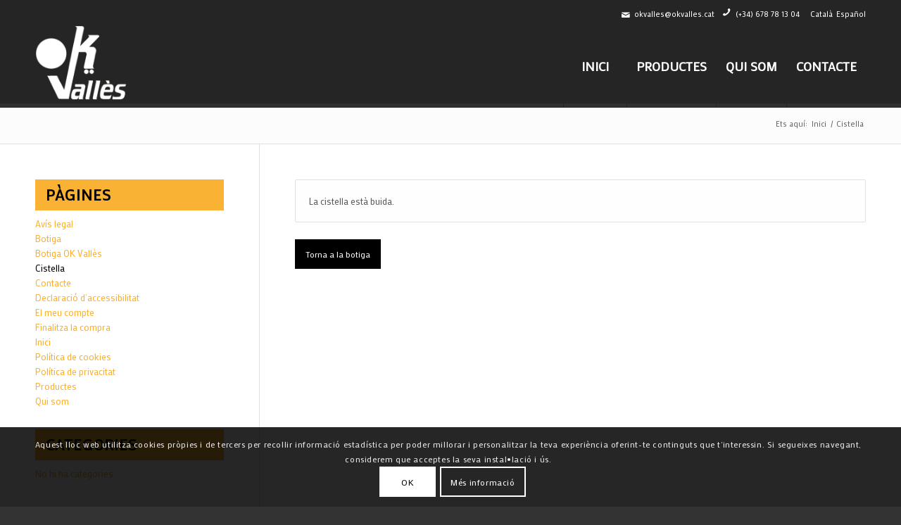

--- FILE ---
content_type: text/html; charset=utf-8
request_url: https://www.google.com/recaptcha/api2/anchor?ar=1&k=6LeDVPwoAAAAALTZXTmdBHZQLffgCxG0ztRRBk--&co=aHR0cHM6Ly9va3ZhbGxlcy5jYXQ6NDQz&hl=ca&v=PoyoqOPhxBO7pBk68S4YbpHZ&size=invisible&anchor-ms=20000&execute-ms=30000&cb=lirdvbay9igt
body_size: 48843
content:
<!DOCTYPE HTML><html dir="ltr" lang="ca"><head><meta http-equiv="Content-Type" content="text/html; charset=UTF-8">
<meta http-equiv="X-UA-Compatible" content="IE=edge">
<title>reCAPTCHA</title>
<style type="text/css">
/* cyrillic-ext */
@font-face {
  font-family: 'Roboto';
  font-style: normal;
  font-weight: 400;
  font-stretch: 100%;
  src: url(//fonts.gstatic.com/s/roboto/v48/KFO7CnqEu92Fr1ME7kSn66aGLdTylUAMa3GUBHMdazTgWw.woff2) format('woff2');
  unicode-range: U+0460-052F, U+1C80-1C8A, U+20B4, U+2DE0-2DFF, U+A640-A69F, U+FE2E-FE2F;
}
/* cyrillic */
@font-face {
  font-family: 'Roboto';
  font-style: normal;
  font-weight: 400;
  font-stretch: 100%;
  src: url(//fonts.gstatic.com/s/roboto/v48/KFO7CnqEu92Fr1ME7kSn66aGLdTylUAMa3iUBHMdazTgWw.woff2) format('woff2');
  unicode-range: U+0301, U+0400-045F, U+0490-0491, U+04B0-04B1, U+2116;
}
/* greek-ext */
@font-face {
  font-family: 'Roboto';
  font-style: normal;
  font-weight: 400;
  font-stretch: 100%;
  src: url(//fonts.gstatic.com/s/roboto/v48/KFO7CnqEu92Fr1ME7kSn66aGLdTylUAMa3CUBHMdazTgWw.woff2) format('woff2');
  unicode-range: U+1F00-1FFF;
}
/* greek */
@font-face {
  font-family: 'Roboto';
  font-style: normal;
  font-weight: 400;
  font-stretch: 100%;
  src: url(//fonts.gstatic.com/s/roboto/v48/KFO7CnqEu92Fr1ME7kSn66aGLdTylUAMa3-UBHMdazTgWw.woff2) format('woff2');
  unicode-range: U+0370-0377, U+037A-037F, U+0384-038A, U+038C, U+038E-03A1, U+03A3-03FF;
}
/* math */
@font-face {
  font-family: 'Roboto';
  font-style: normal;
  font-weight: 400;
  font-stretch: 100%;
  src: url(//fonts.gstatic.com/s/roboto/v48/KFO7CnqEu92Fr1ME7kSn66aGLdTylUAMawCUBHMdazTgWw.woff2) format('woff2');
  unicode-range: U+0302-0303, U+0305, U+0307-0308, U+0310, U+0312, U+0315, U+031A, U+0326-0327, U+032C, U+032F-0330, U+0332-0333, U+0338, U+033A, U+0346, U+034D, U+0391-03A1, U+03A3-03A9, U+03B1-03C9, U+03D1, U+03D5-03D6, U+03F0-03F1, U+03F4-03F5, U+2016-2017, U+2034-2038, U+203C, U+2040, U+2043, U+2047, U+2050, U+2057, U+205F, U+2070-2071, U+2074-208E, U+2090-209C, U+20D0-20DC, U+20E1, U+20E5-20EF, U+2100-2112, U+2114-2115, U+2117-2121, U+2123-214F, U+2190, U+2192, U+2194-21AE, U+21B0-21E5, U+21F1-21F2, U+21F4-2211, U+2213-2214, U+2216-22FF, U+2308-230B, U+2310, U+2319, U+231C-2321, U+2336-237A, U+237C, U+2395, U+239B-23B7, U+23D0, U+23DC-23E1, U+2474-2475, U+25AF, U+25B3, U+25B7, U+25BD, U+25C1, U+25CA, U+25CC, U+25FB, U+266D-266F, U+27C0-27FF, U+2900-2AFF, U+2B0E-2B11, U+2B30-2B4C, U+2BFE, U+3030, U+FF5B, U+FF5D, U+1D400-1D7FF, U+1EE00-1EEFF;
}
/* symbols */
@font-face {
  font-family: 'Roboto';
  font-style: normal;
  font-weight: 400;
  font-stretch: 100%;
  src: url(//fonts.gstatic.com/s/roboto/v48/KFO7CnqEu92Fr1ME7kSn66aGLdTylUAMaxKUBHMdazTgWw.woff2) format('woff2');
  unicode-range: U+0001-000C, U+000E-001F, U+007F-009F, U+20DD-20E0, U+20E2-20E4, U+2150-218F, U+2190, U+2192, U+2194-2199, U+21AF, U+21E6-21F0, U+21F3, U+2218-2219, U+2299, U+22C4-22C6, U+2300-243F, U+2440-244A, U+2460-24FF, U+25A0-27BF, U+2800-28FF, U+2921-2922, U+2981, U+29BF, U+29EB, U+2B00-2BFF, U+4DC0-4DFF, U+FFF9-FFFB, U+10140-1018E, U+10190-1019C, U+101A0, U+101D0-101FD, U+102E0-102FB, U+10E60-10E7E, U+1D2C0-1D2D3, U+1D2E0-1D37F, U+1F000-1F0FF, U+1F100-1F1AD, U+1F1E6-1F1FF, U+1F30D-1F30F, U+1F315, U+1F31C, U+1F31E, U+1F320-1F32C, U+1F336, U+1F378, U+1F37D, U+1F382, U+1F393-1F39F, U+1F3A7-1F3A8, U+1F3AC-1F3AF, U+1F3C2, U+1F3C4-1F3C6, U+1F3CA-1F3CE, U+1F3D4-1F3E0, U+1F3ED, U+1F3F1-1F3F3, U+1F3F5-1F3F7, U+1F408, U+1F415, U+1F41F, U+1F426, U+1F43F, U+1F441-1F442, U+1F444, U+1F446-1F449, U+1F44C-1F44E, U+1F453, U+1F46A, U+1F47D, U+1F4A3, U+1F4B0, U+1F4B3, U+1F4B9, U+1F4BB, U+1F4BF, U+1F4C8-1F4CB, U+1F4D6, U+1F4DA, U+1F4DF, U+1F4E3-1F4E6, U+1F4EA-1F4ED, U+1F4F7, U+1F4F9-1F4FB, U+1F4FD-1F4FE, U+1F503, U+1F507-1F50B, U+1F50D, U+1F512-1F513, U+1F53E-1F54A, U+1F54F-1F5FA, U+1F610, U+1F650-1F67F, U+1F687, U+1F68D, U+1F691, U+1F694, U+1F698, U+1F6AD, U+1F6B2, U+1F6B9-1F6BA, U+1F6BC, U+1F6C6-1F6CF, U+1F6D3-1F6D7, U+1F6E0-1F6EA, U+1F6F0-1F6F3, U+1F6F7-1F6FC, U+1F700-1F7FF, U+1F800-1F80B, U+1F810-1F847, U+1F850-1F859, U+1F860-1F887, U+1F890-1F8AD, U+1F8B0-1F8BB, U+1F8C0-1F8C1, U+1F900-1F90B, U+1F93B, U+1F946, U+1F984, U+1F996, U+1F9E9, U+1FA00-1FA6F, U+1FA70-1FA7C, U+1FA80-1FA89, U+1FA8F-1FAC6, U+1FACE-1FADC, U+1FADF-1FAE9, U+1FAF0-1FAF8, U+1FB00-1FBFF;
}
/* vietnamese */
@font-face {
  font-family: 'Roboto';
  font-style: normal;
  font-weight: 400;
  font-stretch: 100%;
  src: url(//fonts.gstatic.com/s/roboto/v48/KFO7CnqEu92Fr1ME7kSn66aGLdTylUAMa3OUBHMdazTgWw.woff2) format('woff2');
  unicode-range: U+0102-0103, U+0110-0111, U+0128-0129, U+0168-0169, U+01A0-01A1, U+01AF-01B0, U+0300-0301, U+0303-0304, U+0308-0309, U+0323, U+0329, U+1EA0-1EF9, U+20AB;
}
/* latin-ext */
@font-face {
  font-family: 'Roboto';
  font-style: normal;
  font-weight: 400;
  font-stretch: 100%;
  src: url(//fonts.gstatic.com/s/roboto/v48/KFO7CnqEu92Fr1ME7kSn66aGLdTylUAMa3KUBHMdazTgWw.woff2) format('woff2');
  unicode-range: U+0100-02BA, U+02BD-02C5, U+02C7-02CC, U+02CE-02D7, U+02DD-02FF, U+0304, U+0308, U+0329, U+1D00-1DBF, U+1E00-1E9F, U+1EF2-1EFF, U+2020, U+20A0-20AB, U+20AD-20C0, U+2113, U+2C60-2C7F, U+A720-A7FF;
}
/* latin */
@font-face {
  font-family: 'Roboto';
  font-style: normal;
  font-weight: 400;
  font-stretch: 100%;
  src: url(//fonts.gstatic.com/s/roboto/v48/KFO7CnqEu92Fr1ME7kSn66aGLdTylUAMa3yUBHMdazQ.woff2) format('woff2');
  unicode-range: U+0000-00FF, U+0131, U+0152-0153, U+02BB-02BC, U+02C6, U+02DA, U+02DC, U+0304, U+0308, U+0329, U+2000-206F, U+20AC, U+2122, U+2191, U+2193, U+2212, U+2215, U+FEFF, U+FFFD;
}
/* cyrillic-ext */
@font-face {
  font-family: 'Roboto';
  font-style: normal;
  font-weight: 500;
  font-stretch: 100%;
  src: url(//fonts.gstatic.com/s/roboto/v48/KFO7CnqEu92Fr1ME7kSn66aGLdTylUAMa3GUBHMdazTgWw.woff2) format('woff2');
  unicode-range: U+0460-052F, U+1C80-1C8A, U+20B4, U+2DE0-2DFF, U+A640-A69F, U+FE2E-FE2F;
}
/* cyrillic */
@font-face {
  font-family: 'Roboto';
  font-style: normal;
  font-weight: 500;
  font-stretch: 100%;
  src: url(//fonts.gstatic.com/s/roboto/v48/KFO7CnqEu92Fr1ME7kSn66aGLdTylUAMa3iUBHMdazTgWw.woff2) format('woff2');
  unicode-range: U+0301, U+0400-045F, U+0490-0491, U+04B0-04B1, U+2116;
}
/* greek-ext */
@font-face {
  font-family: 'Roboto';
  font-style: normal;
  font-weight: 500;
  font-stretch: 100%;
  src: url(//fonts.gstatic.com/s/roboto/v48/KFO7CnqEu92Fr1ME7kSn66aGLdTylUAMa3CUBHMdazTgWw.woff2) format('woff2');
  unicode-range: U+1F00-1FFF;
}
/* greek */
@font-face {
  font-family: 'Roboto';
  font-style: normal;
  font-weight: 500;
  font-stretch: 100%;
  src: url(//fonts.gstatic.com/s/roboto/v48/KFO7CnqEu92Fr1ME7kSn66aGLdTylUAMa3-UBHMdazTgWw.woff2) format('woff2');
  unicode-range: U+0370-0377, U+037A-037F, U+0384-038A, U+038C, U+038E-03A1, U+03A3-03FF;
}
/* math */
@font-face {
  font-family: 'Roboto';
  font-style: normal;
  font-weight: 500;
  font-stretch: 100%;
  src: url(//fonts.gstatic.com/s/roboto/v48/KFO7CnqEu92Fr1ME7kSn66aGLdTylUAMawCUBHMdazTgWw.woff2) format('woff2');
  unicode-range: U+0302-0303, U+0305, U+0307-0308, U+0310, U+0312, U+0315, U+031A, U+0326-0327, U+032C, U+032F-0330, U+0332-0333, U+0338, U+033A, U+0346, U+034D, U+0391-03A1, U+03A3-03A9, U+03B1-03C9, U+03D1, U+03D5-03D6, U+03F0-03F1, U+03F4-03F5, U+2016-2017, U+2034-2038, U+203C, U+2040, U+2043, U+2047, U+2050, U+2057, U+205F, U+2070-2071, U+2074-208E, U+2090-209C, U+20D0-20DC, U+20E1, U+20E5-20EF, U+2100-2112, U+2114-2115, U+2117-2121, U+2123-214F, U+2190, U+2192, U+2194-21AE, U+21B0-21E5, U+21F1-21F2, U+21F4-2211, U+2213-2214, U+2216-22FF, U+2308-230B, U+2310, U+2319, U+231C-2321, U+2336-237A, U+237C, U+2395, U+239B-23B7, U+23D0, U+23DC-23E1, U+2474-2475, U+25AF, U+25B3, U+25B7, U+25BD, U+25C1, U+25CA, U+25CC, U+25FB, U+266D-266F, U+27C0-27FF, U+2900-2AFF, U+2B0E-2B11, U+2B30-2B4C, U+2BFE, U+3030, U+FF5B, U+FF5D, U+1D400-1D7FF, U+1EE00-1EEFF;
}
/* symbols */
@font-face {
  font-family: 'Roboto';
  font-style: normal;
  font-weight: 500;
  font-stretch: 100%;
  src: url(//fonts.gstatic.com/s/roboto/v48/KFO7CnqEu92Fr1ME7kSn66aGLdTylUAMaxKUBHMdazTgWw.woff2) format('woff2');
  unicode-range: U+0001-000C, U+000E-001F, U+007F-009F, U+20DD-20E0, U+20E2-20E4, U+2150-218F, U+2190, U+2192, U+2194-2199, U+21AF, U+21E6-21F0, U+21F3, U+2218-2219, U+2299, U+22C4-22C6, U+2300-243F, U+2440-244A, U+2460-24FF, U+25A0-27BF, U+2800-28FF, U+2921-2922, U+2981, U+29BF, U+29EB, U+2B00-2BFF, U+4DC0-4DFF, U+FFF9-FFFB, U+10140-1018E, U+10190-1019C, U+101A0, U+101D0-101FD, U+102E0-102FB, U+10E60-10E7E, U+1D2C0-1D2D3, U+1D2E0-1D37F, U+1F000-1F0FF, U+1F100-1F1AD, U+1F1E6-1F1FF, U+1F30D-1F30F, U+1F315, U+1F31C, U+1F31E, U+1F320-1F32C, U+1F336, U+1F378, U+1F37D, U+1F382, U+1F393-1F39F, U+1F3A7-1F3A8, U+1F3AC-1F3AF, U+1F3C2, U+1F3C4-1F3C6, U+1F3CA-1F3CE, U+1F3D4-1F3E0, U+1F3ED, U+1F3F1-1F3F3, U+1F3F5-1F3F7, U+1F408, U+1F415, U+1F41F, U+1F426, U+1F43F, U+1F441-1F442, U+1F444, U+1F446-1F449, U+1F44C-1F44E, U+1F453, U+1F46A, U+1F47D, U+1F4A3, U+1F4B0, U+1F4B3, U+1F4B9, U+1F4BB, U+1F4BF, U+1F4C8-1F4CB, U+1F4D6, U+1F4DA, U+1F4DF, U+1F4E3-1F4E6, U+1F4EA-1F4ED, U+1F4F7, U+1F4F9-1F4FB, U+1F4FD-1F4FE, U+1F503, U+1F507-1F50B, U+1F50D, U+1F512-1F513, U+1F53E-1F54A, U+1F54F-1F5FA, U+1F610, U+1F650-1F67F, U+1F687, U+1F68D, U+1F691, U+1F694, U+1F698, U+1F6AD, U+1F6B2, U+1F6B9-1F6BA, U+1F6BC, U+1F6C6-1F6CF, U+1F6D3-1F6D7, U+1F6E0-1F6EA, U+1F6F0-1F6F3, U+1F6F7-1F6FC, U+1F700-1F7FF, U+1F800-1F80B, U+1F810-1F847, U+1F850-1F859, U+1F860-1F887, U+1F890-1F8AD, U+1F8B0-1F8BB, U+1F8C0-1F8C1, U+1F900-1F90B, U+1F93B, U+1F946, U+1F984, U+1F996, U+1F9E9, U+1FA00-1FA6F, U+1FA70-1FA7C, U+1FA80-1FA89, U+1FA8F-1FAC6, U+1FACE-1FADC, U+1FADF-1FAE9, U+1FAF0-1FAF8, U+1FB00-1FBFF;
}
/* vietnamese */
@font-face {
  font-family: 'Roboto';
  font-style: normal;
  font-weight: 500;
  font-stretch: 100%;
  src: url(//fonts.gstatic.com/s/roboto/v48/KFO7CnqEu92Fr1ME7kSn66aGLdTylUAMa3OUBHMdazTgWw.woff2) format('woff2');
  unicode-range: U+0102-0103, U+0110-0111, U+0128-0129, U+0168-0169, U+01A0-01A1, U+01AF-01B0, U+0300-0301, U+0303-0304, U+0308-0309, U+0323, U+0329, U+1EA0-1EF9, U+20AB;
}
/* latin-ext */
@font-face {
  font-family: 'Roboto';
  font-style: normal;
  font-weight: 500;
  font-stretch: 100%;
  src: url(//fonts.gstatic.com/s/roboto/v48/KFO7CnqEu92Fr1ME7kSn66aGLdTylUAMa3KUBHMdazTgWw.woff2) format('woff2');
  unicode-range: U+0100-02BA, U+02BD-02C5, U+02C7-02CC, U+02CE-02D7, U+02DD-02FF, U+0304, U+0308, U+0329, U+1D00-1DBF, U+1E00-1E9F, U+1EF2-1EFF, U+2020, U+20A0-20AB, U+20AD-20C0, U+2113, U+2C60-2C7F, U+A720-A7FF;
}
/* latin */
@font-face {
  font-family: 'Roboto';
  font-style: normal;
  font-weight: 500;
  font-stretch: 100%;
  src: url(//fonts.gstatic.com/s/roboto/v48/KFO7CnqEu92Fr1ME7kSn66aGLdTylUAMa3yUBHMdazQ.woff2) format('woff2');
  unicode-range: U+0000-00FF, U+0131, U+0152-0153, U+02BB-02BC, U+02C6, U+02DA, U+02DC, U+0304, U+0308, U+0329, U+2000-206F, U+20AC, U+2122, U+2191, U+2193, U+2212, U+2215, U+FEFF, U+FFFD;
}
/* cyrillic-ext */
@font-face {
  font-family: 'Roboto';
  font-style: normal;
  font-weight: 900;
  font-stretch: 100%;
  src: url(//fonts.gstatic.com/s/roboto/v48/KFO7CnqEu92Fr1ME7kSn66aGLdTylUAMa3GUBHMdazTgWw.woff2) format('woff2');
  unicode-range: U+0460-052F, U+1C80-1C8A, U+20B4, U+2DE0-2DFF, U+A640-A69F, U+FE2E-FE2F;
}
/* cyrillic */
@font-face {
  font-family: 'Roboto';
  font-style: normal;
  font-weight: 900;
  font-stretch: 100%;
  src: url(//fonts.gstatic.com/s/roboto/v48/KFO7CnqEu92Fr1ME7kSn66aGLdTylUAMa3iUBHMdazTgWw.woff2) format('woff2');
  unicode-range: U+0301, U+0400-045F, U+0490-0491, U+04B0-04B1, U+2116;
}
/* greek-ext */
@font-face {
  font-family: 'Roboto';
  font-style: normal;
  font-weight: 900;
  font-stretch: 100%;
  src: url(//fonts.gstatic.com/s/roboto/v48/KFO7CnqEu92Fr1ME7kSn66aGLdTylUAMa3CUBHMdazTgWw.woff2) format('woff2');
  unicode-range: U+1F00-1FFF;
}
/* greek */
@font-face {
  font-family: 'Roboto';
  font-style: normal;
  font-weight: 900;
  font-stretch: 100%;
  src: url(//fonts.gstatic.com/s/roboto/v48/KFO7CnqEu92Fr1ME7kSn66aGLdTylUAMa3-UBHMdazTgWw.woff2) format('woff2');
  unicode-range: U+0370-0377, U+037A-037F, U+0384-038A, U+038C, U+038E-03A1, U+03A3-03FF;
}
/* math */
@font-face {
  font-family: 'Roboto';
  font-style: normal;
  font-weight: 900;
  font-stretch: 100%;
  src: url(//fonts.gstatic.com/s/roboto/v48/KFO7CnqEu92Fr1ME7kSn66aGLdTylUAMawCUBHMdazTgWw.woff2) format('woff2');
  unicode-range: U+0302-0303, U+0305, U+0307-0308, U+0310, U+0312, U+0315, U+031A, U+0326-0327, U+032C, U+032F-0330, U+0332-0333, U+0338, U+033A, U+0346, U+034D, U+0391-03A1, U+03A3-03A9, U+03B1-03C9, U+03D1, U+03D5-03D6, U+03F0-03F1, U+03F4-03F5, U+2016-2017, U+2034-2038, U+203C, U+2040, U+2043, U+2047, U+2050, U+2057, U+205F, U+2070-2071, U+2074-208E, U+2090-209C, U+20D0-20DC, U+20E1, U+20E5-20EF, U+2100-2112, U+2114-2115, U+2117-2121, U+2123-214F, U+2190, U+2192, U+2194-21AE, U+21B0-21E5, U+21F1-21F2, U+21F4-2211, U+2213-2214, U+2216-22FF, U+2308-230B, U+2310, U+2319, U+231C-2321, U+2336-237A, U+237C, U+2395, U+239B-23B7, U+23D0, U+23DC-23E1, U+2474-2475, U+25AF, U+25B3, U+25B7, U+25BD, U+25C1, U+25CA, U+25CC, U+25FB, U+266D-266F, U+27C0-27FF, U+2900-2AFF, U+2B0E-2B11, U+2B30-2B4C, U+2BFE, U+3030, U+FF5B, U+FF5D, U+1D400-1D7FF, U+1EE00-1EEFF;
}
/* symbols */
@font-face {
  font-family: 'Roboto';
  font-style: normal;
  font-weight: 900;
  font-stretch: 100%;
  src: url(//fonts.gstatic.com/s/roboto/v48/KFO7CnqEu92Fr1ME7kSn66aGLdTylUAMaxKUBHMdazTgWw.woff2) format('woff2');
  unicode-range: U+0001-000C, U+000E-001F, U+007F-009F, U+20DD-20E0, U+20E2-20E4, U+2150-218F, U+2190, U+2192, U+2194-2199, U+21AF, U+21E6-21F0, U+21F3, U+2218-2219, U+2299, U+22C4-22C6, U+2300-243F, U+2440-244A, U+2460-24FF, U+25A0-27BF, U+2800-28FF, U+2921-2922, U+2981, U+29BF, U+29EB, U+2B00-2BFF, U+4DC0-4DFF, U+FFF9-FFFB, U+10140-1018E, U+10190-1019C, U+101A0, U+101D0-101FD, U+102E0-102FB, U+10E60-10E7E, U+1D2C0-1D2D3, U+1D2E0-1D37F, U+1F000-1F0FF, U+1F100-1F1AD, U+1F1E6-1F1FF, U+1F30D-1F30F, U+1F315, U+1F31C, U+1F31E, U+1F320-1F32C, U+1F336, U+1F378, U+1F37D, U+1F382, U+1F393-1F39F, U+1F3A7-1F3A8, U+1F3AC-1F3AF, U+1F3C2, U+1F3C4-1F3C6, U+1F3CA-1F3CE, U+1F3D4-1F3E0, U+1F3ED, U+1F3F1-1F3F3, U+1F3F5-1F3F7, U+1F408, U+1F415, U+1F41F, U+1F426, U+1F43F, U+1F441-1F442, U+1F444, U+1F446-1F449, U+1F44C-1F44E, U+1F453, U+1F46A, U+1F47D, U+1F4A3, U+1F4B0, U+1F4B3, U+1F4B9, U+1F4BB, U+1F4BF, U+1F4C8-1F4CB, U+1F4D6, U+1F4DA, U+1F4DF, U+1F4E3-1F4E6, U+1F4EA-1F4ED, U+1F4F7, U+1F4F9-1F4FB, U+1F4FD-1F4FE, U+1F503, U+1F507-1F50B, U+1F50D, U+1F512-1F513, U+1F53E-1F54A, U+1F54F-1F5FA, U+1F610, U+1F650-1F67F, U+1F687, U+1F68D, U+1F691, U+1F694, U+1F698, U+1F6AD, U+1F6B2, U+1F6B9-1F6BA, U+1F6BC, U+1F6C6-1F6CF, U+1F6D3-1F6D7, U+1F6E0-1F6EA, U+1F6F0-1F6F3, U+1F6F7-1F6FC, U+1F700-1F7FF, U+1F800-1F80B, U+1F810-1F847, U+1F850-1F859, U+1F860-1F887, U+1F890-1F8AD, U+1F8B0-1F8BB, U+1F8C0-1F8C1, U+1F900-1F90B, U+1F93B, U+1F946, U+1F984, U+1F996, U+1F9E9, U+1FA00-1FA6F, U+1FA70-1FA7C, U+1FA80-1FA89, U+1FA8F-1FAC6, U+1FACE-1FADC, U+1FADF-1FAE9, U+1FAF0-1FAF8, U+1FB00-1FBFF;
}
/* vietnamese */
@font-face {
  font-family: 'Roboto';
  font-style: normal;
  font-weight: 900;
  font-stretch: 100%;
  src: url(//fonts.gstatic.com/s/roboto/v48/KFO7CnqEu92Fr1ME7kSn66aGLdTylUAMa3OUBHMdazTgWw.woff2) format('woff2');
  unicode-range: U+0102-0103, U+0110-0111, U+0128-0129, U+0168-0169, U+01A0-01A1, U+01AF-01B0, U+0300-0301, U+0303-0304, U+0308-0309, U+0323, U+0329, U+1EA0-1EF9, U+20AB;
}
/* latin-ext */
@font-face {
  font-family: 'Roboto';
  font-style: normal;
  font-weight: 900;
  font-stretch: 100%;
  src: url(//fonts.gstatic.com/s/roboto/v48/KFO7CnqEu92Fr1ME7kSn66aGLdTylUAMa3KUBHMdazTgWw.woff2) format('woff2');
  unicode-range: U+0100-02BA, U+02BD-02C5, U+02C7-02CC, U+02CE-02D7, U+02DD-02FF, U+0304, U+0308, U+0329, U+1D00-1DBF, U+1E00-1E9F, U+1EF2-1EFF, U+2020, U+20A0-20AB, U+20AD-20C0, U+2113, U+2C60-2C7F, U+A720-A7FF;
}
/* latin */
@font-face {
  font-family: 'Roboto';
  font-style: normal;
  font-weight: 900;
  font-stretch: 100%;
  src: url(//fonts.gstatic.com/s/roboto/v48/KFO7CnqEu92Fr1ME7kSn66aGLdTylUAMa3yUBHMdazQ.woff2) format('woff2');
  unicode-range: U+0000-00FF, U+0131, U+0152-0153, U+02BB-02BC, U+02C6, U+02DA, U+02DC, U+0304, U+0308, U+0329, U+2000-206F, U+20AC, U+2122, U+2191, U+2193, U+2212, U+2215, U+FEFF, U+FFFD;
}

</style>
<link rel="stylesheet" type="text/css" href="https://www.gstatic.com/recaptcha/releases/PoyoqOPhxBO7pBk68S4YbpHZ/styles__ltr.css">
<script nonce="5ZpcJTgxIGiFFzaRUHEk-w" type="text/javascript">window['__recaptcha_api'] = 'https://www.google.com/recaptcha/api2/';</script>
<script type="text/javascript" src="https://www.gstatic.com/recaptcha/releases/PoyoqOPhxBO7pBk68S4YbpHZ/recaptcha__ca.js" nonce="5ZpcJTgxIGiFFzaRUHEk-w">
      
    </script></head>
<body><div id="rc-anchor-alert" class="rc-anchor-alert"></div>
<input type="hidden" id="recaptcha-token" value="[base64]">
<script type="text/javascript" nonce="5ZpcJTgxIGiFFzaRUHEk-w">
      recaptcha.anchor.Main.init("[\x22ainput\x22,[\x22bgdata\x22,\x22\x22,\[base64]/[base64]/[base64]/ZyhXLGgpOnEoW04sMjEsbF0sVywwKSxoKSxmYWxzZSxmYWxzZSl9Y2F0Y2goayl7RygzNTgsVyk/[base64]/[base64]/[base64]/[base64]/[base64]/[base64]/[base64]/bmV3IEJbT10oRFswXSk6dz09Mj9uZXcgQltPXShEWzBdLERbMV0pOnc9PTM/bmV3IEJbT10oRFswXSxEWzFdLERbMl0pOnc9PTQ/[base64]/[base64]/[base64]/[base64]/[base64]\\u003d\x22,\[base64]\x22,\x22woLCtGTDj8KnA8OxfcKMfcO1wqvDjMK+X8O6wpXCpMOMaMOWw5rDgMKLBTrDkSXDhVPDlxpbZhUUwoDDrTPCtMOuw7DCr8Olwp5hKsKDwrl2Dzh8wp1pw5RawoDDh1QbwrLCixk2H8Onwp7Ck8KJcVzCsMOGMMOKDsKzKBkfbHPCosKQbcKcwopRw5/Cig0/wp4tw53Cu8KOVW0VbBMewpjDmS7CskbCmn3Dg8O/N8KTwrLDiwbDu8K5YzjDvxlVw6ISRMKHwpnDtMKWKMOyworChcKcK1DCgULCujjCvVDDhCwTw7sobMKmY8KOw6EeWsKdwpvCpsKFw5w+I3fDksOxRWltAsOXQMOJfSjCokPCo8O5w5UtHFzCuyFLw4w/P8OFLWRdwpDCqMOoA8KBwrjCsi9yD8KNdl8EUMKbdyTDpcKzQi/DscKhwoNCTcKxw4bCoMOSFVIjRhPDrFgQT8K3dBHCoMO/wrPCrcOkP8Oww6JHRcOMdcKxfHcxLBXDlC1rw4gmwrnDo8OwEsO6R8O4UFleUzXCngorwp7CgkPDnCVmeWgVw7VRc8KWw6p3dj/CrsO0TcOgaMOpGcKHYVNteSbDkWHDgsOjVMKPJcORw4HCljjCtsKjazQzJGDCh8KGVyAWHUA1ZMK3w63DuC7ClxHDrwEXwqMJwr7DpSnCoRhmVcOdwqvDlW/DlsKsFhnCtSBLwpzDqMOGwq5NwpNqfsOLwqLCjcOUDkoITRnCu3Mywrg3wop+NcK7w5XDjMO8w5YHw5wEdzc+Y23ClsKQCTXDisOGdcK3cxLCq8K6w6nDlMO+HsOqwrouZBcwwoHDjsORennCicKjw7/Cp8OZwpUxG8KkfWEBDmxRJsOrLsKyQ8O/CB3CgTnDu8OHw4ltawLDo8Ouwo7DnBJ0a8OmwpN4w7xuw5kywrnCn2MWWRvDvEDDt8Oma8Ktwp1WwqDDpMOuwrLDvMO3FF1LZGvDqXcLwonDhQ44PcObNsO2w7HDucOQwoXDg8K/wpUtYcOPwp3DpMKIfMKTw4QcVsKSw47CscOuf8KfCi/CuiXDksOPw6lkYGMAY8KKw7zClMKhwqhzw5AKw6MKwpoqwp82w6xzHMKYIl4lwovCqcOAwpDCgMK2PwUTwrnCvsOLw5ttWz7CrMOpwo8kfsKScB1yA8KaPgZCwplnE8OYIDZyUcK7woF6H8KWXzPCm28Aw4NSw4LDicOfw7jDnG/Ck8K7PMKlwp3CuMKPYgvDmMKwwpzCtzXCqmE9w7HClRshw7NOexHCo8KTwoHDomfCkXHCvMK/wrNbw4E6w6oAwocqwqHDgxIVKsORTMOAw4LCpgVbw6ZlwrMIBsO9wpTCvgrCg8K9NcOzZ8KswrbDlE3DjiREwojCusOxw4cbwodCwqbCtsOzTzzDmGt8N1DClBnCqBTClRwZOjzCm8KUMDJSwojCnWPDhcOXH8KRPU1vXcOgQ8KOw7XCkEHCkcK+PMO/[base64]/[base64]/DiwvCgwIVw54hDlrDg8KBw4nDmsOUb0PDoDPDqsKQw4rDuypRVcK6wrlGw53CgzPDtcORwpgiwocHQ1HDlUIJeQXDqMOHGMOSKsKEwq/DphwoZMO2wqcnw7zCti45fcOYw649wpfDhMK/w7tGwqQlPg9sw6ErNy/ClMKhwowKw7LDpB8/wq8eVRUQX0vDvXFjwr/DmMKhQsKcK8OECFnChsK7w4/Cs8K/w5JJwpgaOAPCpn7Dr09jwpfDu049NUjDvlMndyc+w67DvcOhw6hqw4jClMKxV8OGKcOjfcKyNBMJwqLDpGLCqSzDuQfDsn3CpMK/K8O9XXAYPk9KacO3w41Aw686XsKjwo/DsW8nJQYJw7jCjCwOYQLDpxM4wrXCqUgcAcKSNsK1woLDgEEWwoMQw4/[base64]/[base64]/[base64]/wpodHMOAw7sDScKRK8KKU3FVwoXDjMOewoXCp0ozwoZgwqbCiRnDo8OdOVd/w6dpw49wLjDDvcOkVEvClDYQw4MCw7EYbcO/TTIbw7PCrMK3P8K6w4hHw7F8Ty8OdAfDvkApBcOpVgPDm8ORecKXfH4uBcOIIMOFw6vDhh7Cn8OIwrIuwoxrAURDw4PCnS0pYcOkwrB9wqLCvMKAJ2caw6rDkWtPwp/[base64]/CrcK1O1/DrnMJeMO3w4cbHcOJQMOxw7M8w4/DrXPDlRoBw4bCqsO2w6hUeMKYOwQeHsOqPkHConjDrsO2aD0uUcKbQ2MBwqdvVG/Dg3JKM3PDocOfwqwEQFPCoE/[base64]/w7HCsxMnEgBAw5fCm8OHbMOrwqnCogYjRsKBbl7CsE3CpmpZw4wAE8OeZMOaw5/CpxHDuF85KMOXwqE6McOZw47Dh8K0woZqNCcjwrLCrMOURhdpDBnClBYnS8Ohf8OGCX5Tw7jDnxDDv8KqUcOGWcKfHcOWS8KMBcOCwpF9wq5tBCTDrhpEL2fDsnbDuwtQw5IoMSAwawEfaDnCuMKPN8KMQMOOwoHDnQ/Du3vCrcOEwoLCmi1sw7DDnMOWwpEOecKLTsOAw6jCphjCvx/DkjYLY8KycVbDoU1cF8Kow5Qkw59wXMKcZhwwwonCmRZNQw0Cw7vDpsKeOj3CqsO+woLDhMONw6EBG3RIwr7CgMK6w7twIMKhw6DDhMOeB8KKw7PCmcKewpHCqUceEcKkw5x5w51LMMKPwp/CnsKwHQfCtcOrSA/[base64]/[base64]/w4MNwqcHw4/ClVs4KcOQw6APeMOmwpDDmiI7w4HDhVTCqcKQQWjCmcOGZmcWw41Kw7N/[base64]/DmcKAOsOpwpfDl8O4w64gwpk9CDFlDADDuMKkWXrDq8Ofwo/Cmk7CohDDosKCCMKew6l6w7DCrHpbIQAuw5zDswfDvsKGw5bCoE5VwpM1w7FebMOGwoTDlMO9CMO5wrVxw7M4w7wWQ2FWNyHCvA3Dl2XDucObOcOyWAIxwq9vcsOpYitcw5vDpsK8ZEDCtcKHNUhpbMOBecO2KG/[base64]/Dt8Krwrs7wpUBUsOCTUg8w4LDjsKaH0VIJn7DlsKNESTChQoUO8O2IcKCeVosworDkMOiwrDDpDEZZ8O9w4rDncKjw5oKw55IwrB/w7vDq8OWWcO+FMOhw6VSwqJiGMO1D1Q0w4rCkzkZwrrCjSsHwq3DqF/[base64]/wp3DlUN7w6heTMKRw6wPO8OJwoRXwoNXYVJxUXnDmh53ZVBMw4xswp/Cp8Kyw4/DujtJwpllw6USMHchwpXDtMOZf8OQecKeK8KtMEgEwox2w7zDtXXDvCHCuzUGC8KZw795KMOAwqkpwr/[base64]/Doj9uwrfCtHM/wqzDpjRYBhTDvMOlLlY9bmtawpbDrVxgCygawrFhL8KZwolSTMOpwq8Bw54qfMO0woLDp1IHwobCrkLCnMO2NkXDisKlZcOYa8OAwo3CncK1dVUSwobCnVZfJsKZwoM/[base64]/[base64]/DsXYfw6bCoMKIwoLCv8K8wqZqbgjCpMKcw6x9McOHw77DswvDrMOAwp3DjVV0cMKLwq0lFMKOwrbCnEIrPl/DtWkuw5nDk8OKw5QFXW/CpFRmwqTCjl1ae1nDhnt6VsOvwqRrUMOfbjJow6jCtcKtwqHDvsOmw6XCvEvDmcOQw6jCrmfDucOEw4DCgsKWw4ReGxnDh8KRw7/[base64]/DtcKiWsKNwqcVSsOZw4UVZ39beyEAwqvDosOQIMKsw5LDiMKhWsObw5cXHcORAhHCgXHDoDbCisKqworDmy8KwqwfDsKeAMO5NMOHKMKaAjHDt8KKwpEyFTjDlStawqzCkCR1w5pFRl0Tw4Nyw6cbw6nCtMKOP8KIXiFUw7x/ScKMwrjCtMOZYU3Csmgww7k6w4DDscKcQHPDjcOBb1vDtcKNwoHCrsOhw53DrcKCVcKVCVfDicKzCMKzwpYzfyDDk8O0w5E+UMKPwqvDoxUIQsK+WsK9wrjCncKWNwvCrsKpOsKGw4LDkyzCsEDDqcKUOVwfw6HDlMKPZGc7wpxrwos/O8KZw7NAD8OSwpXCqWrDnSwEEcKcw6rClCBTw7rChSF4wpN9w600w4ooK0TDmgjCnlnDncOWZsOyM8Omw4LClcKPwqw1wpLCscK+PMO/[base64]/wpEwXiTDm8KYGcO1wo7ChyYDw7gkORzCpy/CpiMEOcOjJS3Cjz/CkRnDpsKtXcKKdkrDucOpHTgqccKPU2TCrMKBbsOKcMO8wqdoYBjDhsKlJcOUVcOPwovDqMKQwrrDp2/[base64]/DsOUaX3DrVHCmGzCmcKMKl/CoMKhCxkrwrDCkUrDjMKAwrPDggrCjAI/wo4CU8OjNURiwp9oJnnCscKlw78+w7AhenLCqnZtw48swpDDkmHDpMO3woUOIFrCt2DChcKDD8KBwqZ9w6YaIMKww5DCrGvDjyDDhMOtYsO9anXDuRooO8OgNxQYw7vCtMOiXj7DnsKNw5FmWzPCr8KVw5rDmMOCw6h5MHXCrSLCqMKsIj9CCcO/QsKgw5bChsKYGFcVwoIaw6zCsMODbcKsX8Kkwql9RQvDrDwkY8Oaw4d1w4LDqcOxYsOiwqbDsABNWULDpMK9w6PCqx/DhMO4Q8OsMMODBxnDtMOhwpzDs8OxwpvDosKBBAvDiGp/w4AiR8K+J8O/bwbCmXcteh8owp/CmVYIShB7XsKlA8KMw7hnwpJ0U8KrPTHCjWnDqcKYE1LDnAlXHsKEwoDCpVvDusK9wrg9ZRvCrsOCwq/DqhoGw6jDq0LDsMOow5bCugzCh1DDu8KAw4EuXMKXE8Oqw4VLew3DgGcJN8O6wrAMw7rDkCTDmx7DqsO/woPDvXLChcKdw4bDkcKjRVNdK8Ksw4/ChcOcSXnChFfCksK/YlDCvcKUb8OiwqTDjn3DjMO3w6jCpVJ+w5wyw7DCocO/w7fCjW1MchbDkkDDqcKCPcKOMikcJ04WKMK0wpV7wrrCpXUpw7UIw4ZjKxdzw5QVRifCjFvChgV7wqcIw6fDucKEU8KFITwewrbCn8OCMDhawoNWw65/eT3DusKFw5oIcsOYwonDlCNAHMOtwonDkUB7wplqA8OhX3bCj3HCm8Oxw5ZAw7nCkcKkwqXCp8OmcXTDhcOOwrgOBcKdw43DmF93wpwNawUiwpJVw4vDqcOdUQU1w6BVw7DDo8K6FcKLw5N6wpADA8KXwociwrDDpCR2JzBQwpsxw7nDucK6wq3CrjAswqVow5/CvEvDp8OewqoQV8OWFDvCiE0CfG7Du8KMIMK2wpBAXWbCkAI/fsO+w5rCp8Kow47CrMKmwoPCr8OKKA3DocKWc8Klw7XCkhheUMOBw4TCmsKjwq/CjRjCrMORHHUPasO3PcKcfBh0VsK7LBLCk8KFDBk1w4ABfHhZwr/Cg8OEw6LDj8OfTRsFwr4twpQ4w5zDuwEswoZEwp/CoMOUYsKHw5/ChETCu8KQOgEuQ8KWw7bCh2ZFOwfDoibCrypMwpLDusOBZA7CowMzAsOtwrPDsUjDvsOHwppaw75KK0EmFH1ewonCmsKKwqtiGVzDvQPDssODw6/DtwPDr8OxBQ7DrMKoJ8Kta8KywoXCnTrCrsOIw5rCjAfDmcO3w6HDt8O/w5pUw64PQsO1TG/Cp8K3wp7Cg0zCv8OCw7nDkhgYIsODw6HDnU3Ci27Cl8K+I2rDogbCssKHWG/CskIpQ8K6wqvDgQYTRBXDqcKow4INTHECwpvDiTvDukJtLllww6jCjw1gc0Z6bBHCh2IAwp/[base64]/Ez12w6Ehw6Q3w4PDiD1YAMOQw53CosODw4fCkcKbwpPDiQ0Sw6bCq8O7w6l0IcOrwo1zw7vDvHzCv8KSwqHCrV8bw7JDwqnCkCXCmsKAw7tLVsO8wpnDuMODeSvCmRFdwpLCm2kZV8O7wpEEYE/DjMObelDCrMOcXsK/SsOQNsKzen/CscOdw5/[base64]/ComwWwrrDlx98WRBow4fDlcKNwpMnFn7Dv8O0wo8ZaRIHw584wpZCKcKtNHPCscO2wq3CrSsZFcO0woEuwqMdWsK1fMO5wpZZTT1CMcOhw4HCkC7Dny4pwoB8w6jCisKkw6t+HEHCkXtSw7NZw6vDs8K/PU4LwpLDhHUCW1wMw7/[base64]/CvAjDicOpw6rDnMKoJFs6wphCw7h+KcOgX8KTw4DCi8OLwoDCncO+w4w9dnzClHhyATNPw7tGe8KDw4FTw7N/w57DsMOxX8OmBynCgGHDhEfCpMOBW0Qow7zCgcOncWLDlXcfwpjCtsKJwrrDjlkJwqJlGDPClsK4wqVMwoQowokiworCoQ3Dp8ObVA3DslIMMR7Dh8Ovw7fCrMKVeH8lw7jDlcOzwrM9w5wmw5NhFhLDkm/DgsKlwpbDisKQw7YWw6rCv0TCvShvw6PCncKHcUJnw4Iww6bCl2wlb8OHdcOFZ8OJaMOIwrbDunLDh8K3w6TDlXseKMKHCsObGinDugF1IcKyRcK/wrfDpGMAHAnDisKswo/[base64]/wp/ChxDCoTcew5sjwqLCpkMYwrzClcKhwpHDg2nDhEzDmxfCtGgqw5rCskspNcKBRR3CksO2RsKmw5zCiBI8bcK/NG7CnGrCoTNlw4lIw4zCsDrDhnzDmnjCp0ZUYsOqDMKFAcOucSXDjsORwpFAw53Dj8Ozwr/Cu8OswrPCmcOtw7LDnMOsw4IfQVhtblXCo8KVCE9wwoQYw4YCwoDCuTPDt8OmPl/DsQnCu3/Cu0JAbgDDuAIIdhtewrV1w78aSS/DosONw5zDjcK1TR1xw6ZkFsKWwoArwqVWccKaw7jCg0siwplMwqrDtwVnw5NtwpXDlTLDnW/CqMOLwqLCuMKWMsOrwofDnGs4wpkawoJAw4heOsKGw55tVkZ2B1rDrWPChsKGw4/CvibCncKIRy/DnMKHw7LCsMKTw5LCksKRwosFwqIPw60Xej9Lw70uwrUXw6bDlTLCtltqDCV9wrTDlCt0w43Do8O+w7LDvAI/[base64]/CkWbDkAbClMKrenXDoi89GHHDhMOQwqnCisKpZcO1N2NvwqcAw4/Dl8OrwqnDnSgZXVVmAh9pwp1Lw4gTw4wJfMKowpFkwp4Kw4TChcOlMMKzLAhRaBDDkMOPw4k1SsKvwoU3SsOrw6BHGsOhCcKCLMOVUMOhwqzDrxvCucKxXnQtPMO3w40hwpLCi3IpHMKxwqVJIR3Cg3k8OkVJXm/[base64]/cBzCmUbDrTxtw7nCg8Kqw7fCpGU8wrpoMFrDthbDjcOXUcOzwoDDvi3CvsOuw49zwrwYwpxCAUzCkHAtMMOdwpgDSW3Ds8K4wpQhw6gjCsKeZ8KjJzlqwqtXwrhAw64Ww41qw4wnwrHDv8KNCsK0c8Obwog/[base64]/CqBx9w5Q5wp4+wqfCm8OWw5LCujY0w7AsecKIJMKnEsKkTsKyFFrCtRMabzp4w7nDuMOLUcOwFCXDscKcWcOEw6RMwonCjSfDnMK7wpvCkE7CgcK+woDDrxrDsGzClMKHw7zDoMOAOsO/UMOYw753PcKBwogFw67CrMOjXcOOwofDlQ1xwr7DpAwDw5pWwojChg0IwoHDrcOXw5NVOMKpL8OOWDLCoD9VVmYKG8OudcK6w4wcPWHDiBDCtV/[base64]/[base64]/Cp8O5w4zCkMKqwrrCqSQFw51AwpHDlMKWwprDvVvCusOmw5l8Fzw9EHfDqFFxIUzCrQPCqjlBa8OBwrbDrG3DkmxcI8OBwoNBDcObQT3CvMKbw7tPBMOLHyTCnsOWwqbDmsOVwqTCgS7ChHtcaFUswrzDm8OeDsOVT05fIcOKw45/wpjClsO0wrbDjMKAwoPDl8KbKEXCgX4jw6lPw5bDs8KaZV/Ci2dMwowLw6XDk8Oaw7LCiEIfwq/[base64]/[base64]/DhgPDhsO+wr9bw5PDr8O2DUzDsVcdMD/Dt8OFw6fDucOIwrNzUcO4Q8KXwociIm0uWcOnwpsjwpx/[base64]/w5nDqH/[base64]/CuzvCmcORw5rCvj8CVMOIw6jCp8O5InXDi8ODwrsFwofDvsOGC8OJw7rCvsOxwr/[base64]/CqAvCtys7eHYwMMOnw73Cq8OkwolTYGZXw5MUd1HDgXBHKCI3w4Jqw7EMNMKxFsKMJ0bCs8KYZcKWGsKvUyvDpXVNbhAXwqYPwqc1LQQTOX4Pw77Ct8OUMsOtw5rDj8OUa8KfwrXCkCtfecKmw6YzwqVvS1nDvFTCssKwwoHCpsKtwrbDonNSwpzDvX5/w708Wjljb8KxVsOQOsO1wo7Cv8KrwqTChMKyAF8Sw45GC8OMwqvCvHAyMsOHQcOeB8O4wpDCqsOLw7LDsXgCSMKvEcKTQnw/wqDCocO1dcKLaMK3Pm03w4bCjwQvDgk3wrvCuRPDucKuw5TDq1XCuMOVBTvCoMKgMsK+wpHCqXFZbsO+NsOlRMOiJ8Ohw6bDg1rCnsOebFgRwrtsDcOqPlsmLsKrBcO6w6zDncKYw47Cs8OBDcKCcwlGw7rCqsKOw7B/wpbDkDHCvMOfwrnDtArDk0XDgmoGw4fCqmNyw5HCjBLDu2o4w7TDumLCn8KJc2HDnsKlwrlVKMOoHGZoFMKww5U+w5vCg8OswpvChwESLMOKw7DDo8OKw74/[base64]/DsxLCi29fCMK3wonCuQFcwpVAw6TDmHldAHcwKV0AwobCozvDo8OBTjLCmMKYXx58wrsowoh+wp4gwoLDr1Ayw7fDhBHDn8K/JEXCpREQwrXCryULI1bCgAsqSMOoNETCglUpw5fDuMKIwrAbZ3LCgkEJH8KwFcOXwqzDpATCgHzDr8OgcsK+w6XCt8OAw7FdNQ/Cr8KkbsO7w4x0LsKHw7M+wqvCocOfIsOMwoZWw50TWcO0TFLChcO2wodvw4LChMKtwqrDqsOPH1bDsMKzO0jDpEjDsxXDlcKrw7BxfcOnb3VKJAplZ1wyw5PCuTQFw6LDh3vDqMOywqMqw5fCsEMnJATDoHw1DBDDsDEsw6QHLBvCgMO5w6nCnTNQw5ZFw7/DvMKBwobDt0bCr8OLwqI8wr3CusK8S8KRNzYRw4AqO8K6eMKVY3lrWMKBwrvDtzzDhVJvw7pBG8KFw6PCn8KCw6NYTsOiw5fCnFTCi3IWbmEaw6J/NEjChsKYw5UeGjdAYHsDw4tnw6k4JcK6HRdxwqI9w4NCYCbDhMOdwqVpwp7DrkxxTMOLVGdHYsOKw5TCsMOaIsOAN8KmWMO9wq8FNStJwoB0fF/CjyjDoMK3wqQBw4Bpwp8FfGPCsMK+XzARwqzDhMK0wrcgwrvDgMOpw6waagAnwoUHw4DClMOgR8Ohw7IsSsK+w5lbL8Odw4RLEgPCsW3Cng3CssK6VMOxw5vDsTx/w4cPw5UjwpBFw7tRw5tiwoslwpnCgyXCoRXCsR/ChkN4wpVwRsKzwpRlJiJgIi0Aw4tOwqsGw7DCnklHMcK9csKpfsO8w6LDmVkfFsO1w7vCjsK9w4/[base64]/[base64]/Cr8Ksw6jDtMOacC8uS8OpwofCkGHCvcO0b8KVwpTDo8Obw53CrDzDuMOPwphpc8OMGnxXOMO4Dn/DjkMSS8OlccKBwo5me8OYw5rCkBUFJ0ILw7oAwrvDt8OZwrvCg8K2SQNjHcKsw694w5zClF9GbcKJwrHCncOGMhNxF8O7w4x4wobCl8KTLGPCtkHCgMOjw4J0w7PDicKYUsKZeyPDusODVm/[base64]/G8Omw4YHF8O3woTDtMO4OlfDqlvDoMKqP8KBwpAyw6PDlMK4w4bCm8KzF0PDvsOkJVbDp8KuwprCrMKrQDzCvcKxLMKQwo8tw7nCvcKydUbDumd0OcK8wqrCnF/CoGBYNmfDssORGHfClF/DlsOwJBdhHmfDsRTCscK6IgzDkXHDscOvSsO1w7YNw7rDr8Ocwopiw5jDswFfwobCgwvCpjDCp8OJwoUqKjLCq8Kww5rCmjPDjsKfCMKZwrE3JMKXO37DocKSw4nCrR/DhG5Ew4J5LHlhbnUWw5hHwqfDqj5nDcKdwol8acKCwrLCkMOlwqXCrl5owql3w6VVw7UxTD7DnjoyDMKiwovCmijDmgZBEUrCpsOiJcOBw4TDmijCrm5uw4EQwqDCkiTDthrCrsODEMOkwqQWHEfDl8OOK8KEcMKuecOddMOaTcK6w6/CgVpuwol1UVc4w5FVw4FAFgIMPMKhFcKxw5zDusK6AVTCkhIUIi7DrkvCklDCs8OZPsK1DhrDvxhYR8KjwrvDv8OGw6IwXHtJwrUQJHnDmDMxwrJaw71lwr/CtVfDgMKAw4fDiwDDqk9fw5XDkcKqZcKzSnrDnsOYw70BwoHDul0pD8OTQsK/wpI0w4gKwoFpKcOgQhUrwoPDmsOnw4/CumHCr8KIw6M6wos0c1hZw78RHDZhQMKpwrfDogbCgsKuDMOXwopZwqrDvxIZwr7DmMKEwrMCC8O8WsKLwpY0w5fDg8KOK8KnaCoTw4wlwrPClcOlGsOWwr/DmsK4wpvCplFbP8KZw55DZCR0wqfDrjjDkAfCgsKIfUfCvC7Cs8KgETlPITMAesKLw4F/wrskCQ3DpmNsw4vCkhRrwq3Coz/Dn8OOfV9KwqIIVFgiw5hwRsKgXMK+w6NCIsOKGCTCkhR6IxvDr8OoP8KqdHo9UgrDm8OONEvCkVPDlF7Dj2YnwprDgsOhYMO6worDnsOvw7HDqEsuw5/CrCvDuw3CngNmw6kkw4vDuMO7wpXDu8OcbMKMw5HDscOAwrrDi3J2chfCn8KNZMOswpg4WHV/[base64]/wq4Lw7wCwprDsEt1wopTw5fCuDLCgzsNUxt8w55aMcKPw6LCg8Olwo/DgsOrw4ARwrlBw4BYw44/[base64]/[base64]/woFJWsK8woPCtFFDw5VKecKRwqEdwoc0TxVPwoZOPhkdCyjChMO2w7wGw5jCih5CLMKlI8K4wpxUDDDCgjoOw5gpA8OPwpJnAU3DpsOQwpksa00wwrnCuk4qTVoCwrBCcsK8VMOIOFoGY8OaPX/DmVXCmmQxFCgGCcOUw7/Cuk9Fw6chDxMgwrtlTE3CrAfCs8OTcQ4FNcKTXsOJwqcUwpDClcKWJWBHw4rCr0JQwqRePcO1bk8NSht5fcKiw5nChsKlwoTCosOLw5d3wrFwbB3DlMKza2fCkREQwq98LsKwwrLCj8KbwoLDncO8w5Unw48Bw7DDgMKUJ8K/wpDDiFFhQl/CgcOEw6osw5c+wpINwpXCtQQdQRlwCmllf8ORFMOtVMKhw5/[base64]/[base64]/w40pf3tNMV7DpcO5K8KTwpdQw5lZw67DosKTwrQxwrTDm8OGCsO+w5Uyw5ktCMKmSDbCjlnCoFISw4DCocK/EAXCi3QZLU/CgMKxc8OJwrlqw7bCssKoJndIHcO/ZVJSVMK/cGDDhH8xw5HCkDRfwprCqEjCqCI/w6cawo3DgMKlwpTCricITcOiZ8ORQyVTfwHDoBPDl8Oyw5/DvG5Owo3CncOoIcKwNsOOXcK4wrfChj7DoMOKw4cyw5pqwpPCkiLCriIFCsOVw7zCmcKmwo8VeMOBwqHCqsOmESnDtCfCpAnDt2oiKmLDhMODwoV1I3vDgk19M14gw5J3w7XCr0pYbsOmw7lLecK/OCsRw7suQMOMw6IMwpNdJkJuY8OwwpFtUWzDjcKmJMK6w6YPBcOOw54NfnDDrmDCohrCtCTDs3RMw45xQ8KTwrcUw4UlR27CvcO1IcKzw43DkHXDkig4w5fDgWrDmHbCp8O+w7TCgSgUYVHDpMOPwrFYwoh6EsKwGmbCnMKvwo/DgBw0AFvDh8OAw75pDn7CpMOnwoF7w5XDosO2WWNkAcKTwoNqwq7Dp8OrJcKiw5fCl8K7w65qZVFpwpbCkQfCiMK+wp3CosOhGMObwqvCvBttw4TDqVouwp/[base64]/DqCvDmAPDiVEWACJ3JsOsZBfCnMOmwodNL8ORIMO6w5nCkFfCpsOYV8O5w5ITwoEPMAkbw69MwqsxHMKpXsO1cGRFwoDCuMO4w5bCksKNJcKpw7rDjMOGGcKqRmvDmCjDlDvCiEbDk8OLwovDpsOVw6nCkwJmEwQoWMKaw4TCqk9+wpRAIS/DmjzDtcOWw7HCixDDt1fCr8OMw53CjcKcwpXDrSokXcOAdsKpOxTCihnDv37DssOufhjCiwRhw7Nbw7rCmMKRFQhuwok/w6/Ck03DhUjDsjfDq8K8WzHCrXATCWF0w5lgw4LDnsOMRDwFwp8CWgsUXldMGSPDj8O5woLDkXTCtEMVO0xewoHDoTbDugbDmMOhHl7DvMKyaz/[base64]/[base64]/DqH0uworCh2XDtMKhIMOuK0Niw63Cqn4mw6l8FcK2dHDCs8Ksw4wiwpTCtcOAVcOlw5M7N8KGB8Ouw7oIwpwCw6TCocOEwrQhw7HCi8K2wq7DmcKZQcOvw7MFeVFTFcK8SXnCkE/CuTTDksK5REsJwo8lw7YBw5XCkzVdw4nCgsK9wrUBC8O5wq3DiAYow55aFFnCkyIwwoFDLEQJaRXDgDBlNkRRw5Jkw6hPwqLCvMO+w7TDoV/DsC4xw4nCrmAMeCrCmsOKXR8EwrNUEhbDuMOTw5PDoGnDvMOdwrRaw5jDu8O/HsKnw6Mpw6vDkcO7XsK5IcKOw53Dtz/[base64]/AzkMOjLCssOpw7lrwqHColAOwpzDtTBPEMOIF8KiSwrClk3DlMKfJMKvwrHDi8OJB8KlasKxFCohwqlYwrvCiThtVcOlwqIUwpjCk8OWNy7Dl8OHwqdVdl/CsB0KwqDDn3HCjcOYCsOxKsOjWMOIWTnDn1sxSsK3QcOrwo/DqVNdI8OFwrhIGAnCvMOCwqvDmsOxERBMwoXCt3PDpxwzw7stw5VbwqzCuTUow6YiwqBMw5zCpsKhwo5fMzBvMlEwCz7Cl2jCtMOWwoxew4NXKcOJwoh/ahV0w70ew7PDscKswoRoFmDDh8KXF8OjQ8Kyw7/[base64]/CrhTDnMKlbyRoA1xpwpZ1wpJTd8OXw4zDnV0nGBzDn8KFwqJYwrktacKBw5RsYlDCpSh/wrgHworCtj7DnhYXw4LDrnfChGLCvMOQw7AobTsDw79BHMK/c8Klw4vCj2bCkyTClC3DtsOZw4/Cm8K2SMO2M8Odw49CwrFBLlZIOMOEMMO/[base64]/w57CtsOrwoLDnlDDicKPwrxebkbDgMOcw5TCqwnDn8OHwq3DhULDkMK3e8OfJ2w1EWzDkBnCk8KQdMKAMsKvYFZzSCh/w6cNw7rCqMKqb8OoC8Oew5B8RgFywohFNwbDiRdST1rCrGbCu8KmwofDoMOGw5hQD3nDksKWw6fDvm0JwqsaP8KZw7XDsATCiWVoH8OFw7QHOV0mIcOrNMOfLh/[base64]/CnlXCoXXDhcKHw4/DglZyWMK5ZcOkZmxfTcOwwp89woUMbXTDucOwRz1MMcKJwoHChRRPw412Bl0aSFLClFzClMOhw67DjMO1Ai/[base64]/Ds2caw75Ww48/[base64]/eGwtwqXCtcK/w6TClsKHQ8OvWsKkWnhcw6dTwpzColART8KFTV/DqGjCrMKhN3LCj8OSN8O3UjJdFMOBfcOUHlrDuiwnwp0UwpEvb8Kmw5bCk8K/w5nCpMOVwpYZwp1cw7XCu3/Cu8KUwpDCrQ3CnsOhw4oQc8KdSinCtcOXU8K6fcKmw7fCmHTCqMOmYcKtC14zw7HDtMKdw5gtAMKXw5/[base64]/DtcKKV8K+wpnCqh3CgsKQZ8OqVH3CgRTDqMK2ADDChgPDm8KPSMO3D1ovWHRiClPCjMKgw7stw7p8BwNPw7rCj8Kyw6bDp8Kxw5DCgHN+L8KLA1rCgwgdwpzCrMOnXMKew6XCox/[base64]/CgsO7w6gERcOZIcO0YGLCoj0NwprDpRnCu8KMw7DDj8K7MnFvwoVbw4k1NMKsKMO/[base64]/DrcOSw5suw457RHlxw6szEHt5BsOOw4o/[base64]/DtsKvB8OdIcKMUSTDuzjCljLDlVZYwr8URMOGdcOKwrLCk0EtSnbCg8KlNjJ7w7tzwqd4w6Y/XAkDwrEjbQvCtC7Ci2EKwoLCpcKtwoZHw7PDisO5YWgeCMKeUcO2wpIxR8OuwooFE28ZwrfCtRo7R8O7AcK4NsKUwoYgfMKIw7bChiNINR8OVMORHMKWw6MgGUnDqnwLNcO/wp/DkVnDsxRxwoHDrSrCucK1w4/CmT0dX0BVOMOEwoc9DsOOworDk8Klwr/Dsjsmw5pVTkd8OcKSw4/CqVM/fMKgwpLCoXJBQEXCvz5JRMOUKcKEGRrDosOCSsKwwo4+wqTDjj/DqS9FBiloB17CusOJPU7Do8K4LMK3BUBAccK/w49yTMK6w4pDw6HCuB3ChMKTS2PCnBDDn33DusOsw7NlfMKVwofDkMOcK8Oyw7zDucOowoNzwqHDucOCOhYow6jDpmYVXA7DmcODI8OkdCIKRsOXDsOjaQMpwoE7RyXClBvDrA3CqsK/AcOYIsOOw556UGFzw691OsOCVSEffTHCqcOow4E1OWxPw7djwrrCgTXCrMOEwoXDnwhmdg4PDlktw6ZTw69zwpQPP8OresOHL8KUQX1bFnrCqiM4esOgHgl1wpPDtFd4worCl1PCtUnChMKawoPCncKWIcOZF8OsMnHDqy/DpMK4w43DqMKiFSzCj8OUcsKCwqjDrx/DqMKXasKbSkt5TllmEsOcwoXDqQ/Cr8O/[base64]/[base64]/Ds0zDksKlw7Y2wqgrwqXCsnJzLk1Uw74TfTXCrFsdTQnCgTLCjmlHITAKDnfCvMKlPsKeUsK4wp7Dtg/[base64]/[base64]/CvyfCq3DCu8KOBRE3S3MiwrzCuU3DlUTCjHfCrcKxw7oRwoQhw65mbWJOXjXCmmMPwoAiw4diw5nDtA3DswTDsMO2OElPwq/DhMOBwrrDnxnCjcOlUsOIw54bwrsKAmsvOsOnw4TDo8OfwrzDlcKEIsORMzvCqxgDwobChcOnMsKgwpZOwpt+HsOFw4dgY3fCvsO+wo0cS8K/Pw/Ct8KVeRo2MVJEW2rClGxxG0nDucKDDH90ZcOJdcKtw6HDuWPDtcOLw7Avw5jClU/CsMKhE07CqMODS8KMVXjDhX/DkkxnwpZnw5Vcw4zCtGbDkMKFBnnCr8OvAU7DuTLDnGQnwpTDrDwiwo0Nw6HCmQcCw4A4TMKBBcKIwpjDsCsFw6HCrMOYYsO0wrV1w7kewq/ChCMRH1TCunDClsK3w7vCqGbDqyk+RyZ4CcKswowxwojDm8KIw6jDp33CplRVw44GJMOjw7/DuMOxw5nCkxosw4NSNsKJwq/[base64]/CgcKlFXkzKMKnwpLDucOwwr7DvsOyBmkFGwjCjxPCscKYU21VX8KOd8O7w6/Dn8OTNMKtwrIKZMOMwrBGFMOpw7bDhx1bw6zDsMKAbsOGw788w5Npw5bCmMOtUsKQwo9IwonDiMOTBXvCk0xuw7zCksOdWA/DgSHDosKuf8OyBCjDrcKLT8OxAgwcwoBlD8OjXyIjw4MzcCEKwqI1woNCUsK0WMOSw7t8GHjDuFrCvgJDwr/DsMKJwoh5fMOKw7fDjQTCtQXDm3gfPsKyw6PDpDfCnsOsYcKFHcK+w5cTwqdJL0RjMF/DhMOiEy3DrcOewpPCmMOLI0g0ScKdwqQ1wqbCix1QIFkQwp9vw5Zdek8WK8Olw7V2AyHCjGDDqC8qwoPDjsOvw4wZw6nCmS1Iw4PCpMKufMKtGG1rD3Qxw5/[base64]/e0TCqsOCwpzCvAnDh8KvPMKnwo3CvWTCs8OuwochwoXCjB18U1Y4XcOPw7Y5w5fCs8OjK8KYwoHCnMKbwpfChcOMNwYcJsKPMsK9Lg5fBxzCp3ZNw4BLW23CgMO6F8K1CMK1wps/w63CumF0woLDkMO6N8K+diXDtsK8w6Njcg7CicKVRXFawpcJd8Kcw5Q2w5TCoyXDjQvCmD/DqsOpGsKtwp/DrGLDssKDwrPCjXZgM8K+AMKuw53DuWHCq8KiI8K9w53CjcKnAHNbwrTCoGTDrRjDknBmUcOZcW1/GcKXw4TCqcKIOUPCgCDDuTbDr8Kcw6Ruw5MaV8ODw7jDnMKPw605wqZVGMOHCkRow60PZ0jCh8O4YcOmw7/Csn0SWCDDqhLDsMK2w7XCuMKNwonDly9kw7DDo1jChcOEw74Sw7fDtDgXZ8KROsOvw77CvsO6chXCuncKw4LClcOxw7R+w4LDsirDqsKuD3QdFj5dKxdsBMOnw5bClAJNN8OewpY4X8KlMxfCq8Ofw53Cs8Opwr4bQ0Z1UnwbYktheMOswod8LwTCkMO9MsOXw6ANel/CiQLCiQLDhsKkw5XDhQR6cFFaw4E8OB7DqylFw5cYE8K+w4zDsWrCoMKgwrBNwr7CpMKhR8KsYhbCvcOZw5fDmcOACcOPw5vCtcKjw4YVwpgOwq0rwq/Dh8OKw4s/wrPDrcKZw77ChydYPsO2f8OkGlHCg3E2w7XDvWIFw5nCtHQxwrUww57CnT7DknhQAcK+wqRkF8KrX8KVGMOWwoU8w77DrTbCscOG\x22],null,[\x22conf\x22,null,\x226LeDVPwoAAAAALTZXTmdBHZQLffgCxG0ztRRBk--\x22,0,null,null,null,1,[21,125,63,73,95,87,41,43,42,83,102,105,109,121],[1017145,884],0,null,null,null,null,0,null,0,null,700,1,null,0,\[base64]/76lBhnEnQkZnOKMAhnM8xEZ\x22,0,0,null,null,1,null,0,0,null,null,null,0],\x22https://okvalles.cat:443\x22,null,[3,1,1],null,null,null,1,3600,[\x22https://www.google.com/intl/ca/policies/privacy/\x22,\x22https://www.google.com/intl/ca/policies/terms/\x22],\x22lwecHtU3Tx2V2EcBvvQuEjr3gLOInGJoERDEidAzTjM\\u003d\x22,1,0,null,1,1769346614764,0,0,[42,190,209],null,[12,7],\x22RC-qUHq_LsJxKqUGw\x22,null,null,null,null,null,\x220dAFcWeA6akbjgYT6rElqk63L2-gIM7PMcHmryuI6KkdYSy8Nc5ripDkq_Uj1kjvV75CV88KSATYao9Yvbc9CgxhxiJASaO1AEBQ\x22,1769429414510]");
    </script></body></html>